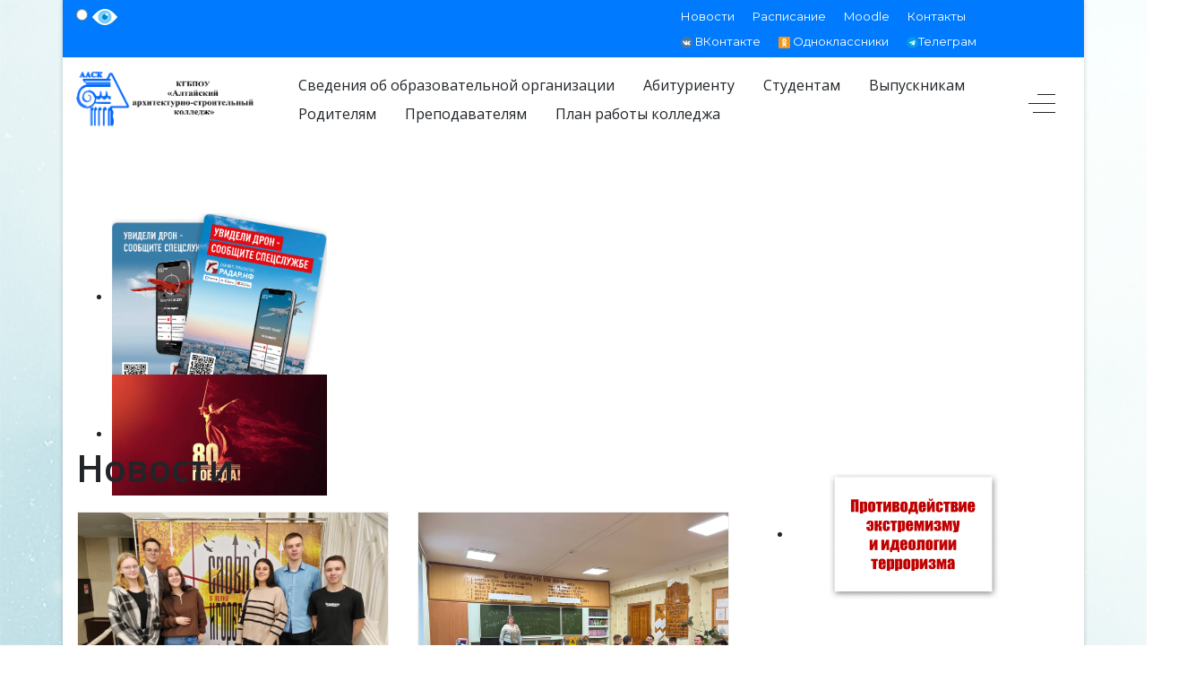

--- FILE ---
content_type: text/html; charset=utf-8
request_url: https://altask.ru/index.php?start=32
body_size: 16110
content:
<!DOCTYPE html>
<html lang="" dir="">
   <head>
      <meta http-equiv="X-UA-Compatible" content="IE=edge" />
      <meta name="viewport" content="width=device-width, initial-scale=1" />
      <meta name="HandheldFriendly" content="true" />
      <meta name="apple-mobile-web-app-capable" content="YES" />
      <link rel="stylesheet" href="https://use.fontawesome.com/releases/v5.7.2/css/all.css" >
   <meta charset="utf-8" />
	<base href="https://altask.ru/index.php" />
	<meta name="generator" content="Joomla! - Open Source Content Management" />
	<title>Главная</title>
	<link href="/index.php?format=feed&amp;type=rss" rel="alternate" type="application/rss+xml" title="RSS 2.0" />
	<link href="/index.php?format=feed&amp;type=atom" rel="alternate" type="application/atom+xml" title="Atom 1.0" />
	<link href="https://altask.ru/images/2019/10/09/Fav.png" rel="shortcut icon" type="" />
	<link href="//cdn.jsdelivr.net/npm/semantic-ui@2.4.0/dist/components/rating.min.css" rel="stylesheet" />
	<link href="/templates/system/css/system.css?9edf09e83d32cbcd1d1196e17a535238" rel="stylesheet" />
	<link href="https://altask.ru/templates/jd_paris/css/style-cf2ebf46224b444290e4174319c4299a.css?9edf09e83d32cbcd1d1196e17a535238" rel="stylesheet" />
	<link href="https://altask.ru/media/astroid/assets/css/animate.min.css?9edf09e83d32cbcd1d1196e17a535238" rel="stylesheet" />
	<link href="https://fonts.googleapis.com/css?family=Montserrat:100,100i,200,200i,300,300i,400,400i,500,500i,600,600i,700,700i,800,800i,900,900i|Open+Sans:300,300i,400,400i,600,600i,700,700i,800,800i|Open+Sans:300,300i,400,400i,600,600i,700,700i,800,800i|Open+Sans:300,300i,400,400i,600,600i,700,700i,800,800i|Open+Sans:300,300i,400,400i,600,600i,700,700i,800,800i|Open+Sans:300,300i,400,400i,600,600i,700,700i,800,800i|Open+Sans:300,300i,400,400i,600,600i,700,700i,800,800i|Open+Sans:300,300i,400,400i,600,600i,700,700i,800,800i|Open+Sans:300,300i,400,400i,600,600i,700,700i,800,800i" rel="stylesheet" />
	<link href="https://altask.ru/templates/jd_paris/css/astroid-87045fed67d0ca5e599e4d6079b75293.css" rel="stylesheet" />
	<link href="/media/com_icagenda/icicons/style.css" rel="stylesheet" />
	<link href="/components/com_icagenda/themes/packs/default/css/default_module.css" rel="stylesheet" />
	<link href="/modules/mod_djimageslider/themes/default/css/djimageslider.css" rel="stylesheet" />
	<link href="/modules/mod_special_visually/assets/css/style.css?v0.3.4" rel="stylesheet" />
	<style>
#top-menu-1528971557124{color:rgb(255, 255, 255) !important; }#top-menu-1528971557124 a{color:rgb(255, 255, 255) !important; }#top-menu-1528971557124 a:hover{color:rgb(255, 255, 255) !important; }#astroid-bottom-1531288145737{color:rgb(255, 255, 255) !important; }#astroid-bottom-1531288145737 a{color:rgb(255, 255, 255) !important; }#astroid-bottom-1531288145737 a:hover{color:rgb(255, 255, 255) !important; }#footer-section-1528971627712{color:rgb(255, 255, 255) !important; }#footer-section-1528971627712 a{color:rgb(255, 255, 255) !important; }#footer-section-1528971627712 a:hover{color:rgb(255, 255, 255) !important; }
@media screen and (min-width:1201px){


}

@media screen and (min-width:769px) and (max-width:1200px){


}

@media screen and (min-width:481px) and (max-width:768px){


}

@media screen and (max-width:480px){



	#ictip a.close {
		padding-right:15px;
	}

}

	</style>
	<script type="application/json" class="joomla-script-options new">{"csrf.token":"5c58272f4f97de63ab4cd98dd2154705","system.paths":{"root":"","base":""}}</script>
	<script src="/media/system/js/mootools-core.js?9edf09e83d32cbcd1d1196e17a535238"></script>
	<script src="/media/system/js/core.js?9edf09e83d32cbcd1d1196e17a535238"></script>
	<script src="/media/system/js/mootools-more.js?9edf09e83d32cbcd1d1196e17a535238"></script>
	<script src="https://altask.ru/templates/jd_paris/js/vendor/bootstrap/jquery.min.js?9edf09e83d32cbcd1d1196e17a535238"></script>
	<script src="https://altask.ru/templates/jd_paris/js/vendor/jquery.easing.min.js?9edf09e83d32cbcd1d1196e17a535238"></script>
	<script src="https://altask.ru/templates/jd_paris/js/vendor/bootstrap/popper.min.js?9edf09e83d32cbcd1d1196e17a535238"></script>
	<script src="https://altask.ru/templates/jd_paris/js/vendor/bootstrap/bootstrap.min.js?9edf09e83d32cbcd1d1196e17a535238"></script>
	<script src="https://altask.ru/templates/jd_paris/js/vendor/jquery.astroidmobilemenu.js?9edf09e83d32cbcd1d1196e17a535238"></script>
	<script src="https://altask.ru/templates/jd_paris/js/vendor/jquery.jdmegamenu.js?9edf09e83d32cbcd1d1196e17a535238"></script>
	<script src="https://altask.ru/templates/jd_paris/js/vendor/jquery.offcanvas.js?9edf09e83d32cbcd1d1196e17a535238"></script>
	<script src="https://altask.ru/templates/jd_paris/js/script.js"></script>
	<script src="/media/jui/js/jquery.min.js?9edf09e83d32cbcd1d1196e17a535238"></script>
	<script src="/media/jui/js/jquery-noconflict.js?9edf09e83d32cbcd1d1196e17a535238"></script>
	<script src="/media/jui/js/jquery-migrate.min.js?9edf09e83d32cbcd1d1196e17a535238"></script>
	<script src="/templates/jd_paris/js/jui/bootstrap.min.js?9edf09e83d32cbcd1d1196e17a535238"></script>
	<script src="/modules/mod_iccalendar/js/jQuery.highlightToday.min.js"></script>
	<script src="/media/djextensions/jquery-easing/jquery.easing.min.js"></script>
	<script src="/modules/mod_djimageslider/assets/js/slider.js?v=4.0.0"></script>
	<script src="/modules/mod_special_visually/assets/js/jQuery.style.js?v0.3.4"></script>
	<script src="/modules/mod_special_visually/assets/js/script.js?v0.3.4"></script>
	<script>
(function(d){
					  var js, id = 'powr-js', ref = d.getElementsByTagName('script')[0];
					  if (d.getElementById(id)) {return;}
					  js = d.createElement('script'); js.id = id; js.async = true;
					  js.src = 'https://altask.ru/plugins/content/powrshortcodes/powr_joomla.js';
					  js.setAttribute('powr-token','XJpPzM5U651571282032');
					  js.setAttribute('external-type','joomla');
					  ref.parentNode.insertBefore(js, ref);
					}(document));
		jQuery(document).ready(function(){
			jQuery("#mod_iccalendar_260").highlightToday("show_today");
		});
	
	if (!window.jQuery) {
		alert(JQuery library not found. For the module of the site version for the visually impaired to work, connect the jQuery library.);
	}

	</script>
	<script src="//cdn.jsdelivr.net/npm/semantic-ui@2.4.0/dist/components/rating.min.js"></script>

   






   </head>
<body class="site astroid-framework com-content view-category layout-blog">
   <div class="astroid-container"><div class="astroid-offcanvas d-none d-init" id="astroid-offcanvas">
   <div class="burger-menu-button active">
      <button type="button" class="button close-offcanvas offcanvas-close-btn">
         <span class="box">
            <span class="inner"></span>
         </span>
      </button>
   </div>
   <div class="astroid-offcanvas-inner">
            <div class="moduletable ">
            <ul class="nav menu list-inline d-block">
<li class="item-111"><a href="/index.php/news" >Новости</a></li><li class="item-133"><a href="/index.php/staff" >Расписание </a></li><li class="item-134"><a href="http://do.altask.ru" >Moodle</a></li><li class="item-135"><a href="/index.php/alumni" >Контакты</a></li><li class="item-695"><a href="https://vk.com/club218625485" ><img src="/images/banners/vk-icons.png" alt=" ВКонтакте" /><span class="image-title"> ВКонтакте</span></a></li><li class="item-697"><a href="https://ok.ru/group/70000002151562" ><img src="/images/banners/odnokl_icons.png" alt=" Одноклассники" /><span class="image-title"> Одноклассники</span></a></li><li class="item-698"><a href="https://t.me/altask22" ><img src="/images/banners/tg-icon.png" alt="Телеграм" /><span class="image-title">Телеграм</span></a></li></ul>      </div>
         </div>
</div>

<div class="astroid-mobilemenu d-none d-init" data-class-prefix="astroid-mobilemenu" id="astroid-mobilemenu">
<div class="burger-menu-button active">
   <button type="button" class="button close-offcanvas offcanvas-close-btn">
      <span class="box">
         <span class="inner"></span>
      </span>
   </button>
</div>
   <ul class="astroid-mobile-menu d-none"><li class="nav-item nav-item-id-102 nav-item-level-1"><!--menu link starts-->
<a href="/index.php/sveden" title="Сведения об образовательной организации" class=" nav-link item-link-component item-level-1" data-drop-action="hover">
   <span class="nav-title">
                                          Сведения об образовательной организации                              </span>
   </a>
<!--menu link ends--></li><li class="nav-item nav-item-id-298 nav-item-level-1"><!--menu link starts-->
<a href="/index.php/2019-10-09-04-25-10" title="Абитуриенту" class=" nav-link item-link-component item-level-1" data-drop-action="hover">
   <span class="nav-title">
                                          Абитуриенту                              </span>
   </a>
<!--menu link ends--></li><li class="nav-item nav-item-id-104 nav-item-level-1"><!--menu link starts-->
<a href="/index.php/our-programs" title="Студентам" class=" nav-link item-link-component item-level-1" data-drop-action="hover">
   <span class="nav-title">
                                          Студентам                              </span>
   </a>
<!--menu link ends--></li><li class="nav-item nav-item-id-300 nav-item-level-1"><!--menu link starts-->
<a href="/index.php/2019-10-09-04-25-50" title="Выпускникам" class=" nav-link item-link-component item-level-1" data-drop-action="hover">
   <span class="nav-title">
                                          Выпускникам                              </span>
   </a>
<!--menu link ends--></li><li class="nav-item nav-item-id-301 nav-item-level-1"><!--menu link starts-->
<a href="/index.php/2019-10-09-04-26-17" title="Родителям" class=" nav-link item-link-component item-level-1" data-drop-action="hover">
   <span class="nav-title">
                                          Родителям                              </span>
   </a>
<!--menu link ends--></li><li class="nav-item nav-item-id-710 nav-item-level-1"><!--menu link starts-->
<a href="/index.php/преподавателям" title="Преподавателям" class=" nav-link item-link-component item-level-1" data-drop-action="hover">
   <span class="nav-title">
                                          Преподавателям                              </span>
   </a>
<!--menu link ends--></li><li class="nav-item nav-item-id-708 nav-item-level-1"><!--menu link starts-->
<a href="/index.php/план-работы-колледжа" title="План работы колледжа" class=" nav-link item-link-component item-level-1" data-drop-action="hover">
   <span class="nav-title">
                                          План работы колледжа                              </span>
   </a>
<!--menu link ends--></li></ul></div>
<div class="astroid-content"><div style="background-image:url(https://altask.ru/images/2019/10/16/Background-V1.png);background-repeat:inherit;background-size:cover;background-position:? string:? string:? string:? string:? string:? string:? string:? string:? string:? string:? string:? string:? string:? string:? string:? string:? string:? string:? string:? string:? string:? string:? string:? string:? string:? string:? string:? string:? string:? string:? string:? string:? string:? string:? string:? string:? string:? string:? string:? string:? string:? string:? string:? string:? string:? string:? string:? string:? string:? string:? string:? string:? string:? string:? string:? string:? string:? string:? string:? string:? string:? string:? string:? string:? string:? string:? string:? string:? string:? string:? string:? string:? string:? string:? string:? string:? string:? string:? string:? string:? string:? string:? string:? string:? string:? string:? string:? string:? string:? string:? string:? string:? string:? string:? string:? string:? string:? string:? string:? string:? string:? string:? string:? string:? string:? string:? string:? string:? string:? string:? string:? string:? string:? string:? string:? string:? string:? string:? string:? string:? string:? string:? string:? string:? string:? string:? string:? string:? string:? string:? string:? string:? string:? string:? string:? string:? string:? string:? string:? string:? string:? string:? string:? string:? string:? string:? string:? string:? string:? string:? string:? string:? string:? string:? string:inherit ? ? ? ? ? ? ? ? ? ? ? ? ? ? ? ? ? ? ? ? ? ? ? ? ? ? ? ? ? ? ? ? ? ? ? ? ? ? ? ? ? ? ? ? ? ? ? ? ? ? ? ? ? ? ? ? ? ? ? ? ? ? ? ? ? ? ? ? ? ? ? ? ? ? ? ? ? ? ? ? ? ? ? ? ? ? ? ? ? ? ? ? ? ? ? ? ? ? ? ? ? ? ? ? ? ? ? ? ? ? ? ? ? ? ? ? ? ? ? ? ? ? ? ? ? ? ? ? ? ? ? ? ? ? ? ? ? ? ? ? ? ? ? ? ? ? ? ? ? ? ? ? ? ? ?;background-attachment:scroll" class="astroid-layout astroid-layout-boxed"><div class="astroid-wrapper"><section id='top-menu-1528971557124' class='astroid-section py-1 hideonxs hideonsm hideonmd' style='background-color:rgb(0, 123, 255)' data-animation='' data-animation-delay='' ><div class='container'><div class="row"><div id="astroid-column-1528971598876" class="astroid-column col-lg-7" style="" data-animation="" data-animation-delay="500" ><div class="astroid-module-position" id="astroid-top-contact-1528971641604" style="" data-animation="" data-animation-delay="" >      <div class="moduletable ">
            <div id="module_special_visually" class="module_special_visually handle_module horizontal default  ">
	<form id="special_visually" action="" method="POST">
					<div class="buttons ">
				<label>
					<input type="radio" name="type_version" value="yes" />
					<img src="/images/Eye.png" class="button_icon" />				</label>
			</div>
			</form>
</div>      </div>
      </div></div><div id="topbar-2-321570591496769" class="astroid-column col-lg-5" style="" data-animation="" data-animation-delay="" ><div class="astroid-module-position" id="topbar-1-1528971649704" style="" data-animation="" data-animation-delay="" >      <div class="moduletable ">
            <ul class="nav menu navVerticalView  top-bar-menu ">
<li class="item-111"><a href="/index.php/news" >Новости</a></li><li class="item-133"><a href="/index.php/staff" >Расписание </a></li><li class="item-134"><a href="http://do.altask.ru" >Moodle</a></li><li class="item-135"><a href="/index.php/alumni" >Контакты</a></li><li class="item-695"><a href="https://vk.com/club218625485" ><img src="/images/banners/vk-icons.png" alt=" ВКонтакте" /><span class="image-title"> ВКонтакте</span></a></li><li class="item-697"><a href="https://ok.ru/group/70000002151562" ><img src="/images/banners/odnokl_icons.png" alt=" Одноклассники" /><span class="image-title"> Одноклассники</span></a></li><li class="item-698"><a href="https://t.me/altask22" ><img src="/images/banners/tg-icon.png" alt="Телеграм" /><span class="image-title">Телеграм</span></a></li></ul>      </div>
      </div></div></div></div></section><section id='logo-main-menu-1529472563843' class='astroid-section astroid-header-section p-0' style='' data-animation='' data-animation-delay='' ><div class='container'><div class="row"><div id="pos-3-1529472563843" class="astroid-column col-lg-12" style="" data-animation="" data-animation-delay="" ><div class="astroid-module-position" id="astroid-header-1529472563843" style="" data-animation="" data-animation-delay="500" ><!-- header starts -->
<header data-megamenu data-megamenu-class=".has-megamenu" data-megamenu-content-class=".megamenu-container" data-dropdown-arrow="false" data-header-offset="true" data-transition-speed="300" data-animation="slide" data-easing="linear" data-trigger="hover" data-megamenu-submenu-class=".nav-submenu,.nav-submenu-static" id="astroid-header" class="astroid-header astroid-horizontal-header astroid-horizontal-center-header">
   <div class="d-flex flex-row justify-content-between">
               <div class="d-flex d-lg-none justify-content-start">
            <div class="header-mobilemenu-trigger d-lg-none burger-menu-button align-self-center" data-offcanvas="#astroid-mobilemenu" data-effect="mobilemenu-slide">
               <button class="button" type="button"><span class="box"><span class="inner"></span></span></button>
            </div>
         </div>
            <div class="header-left-section d-flex justify-content-between">
         <!-- logo starts -->
<!-- <div class=""> -->
   <!-- image logo starts -->
      <a class="astroid-logo astroid-logo-image d-flex align-items-center align-items-md-start mr-0 mr-lg-4" href="https://altask.ru/">
               <img src="https://altask.ru//images/2019/10/15/Logo-AASK-1.png" alt="aask" class="astroid-logo-default" />
                     <img src="https://altask.ru//images/2019/10/15/Logo-AASK-1.png" alt="aask" class="astroid-logo-mobile" />
                     <img src="https://altask.ru//images/2019/10/15/Logo-AASK-1.png" alt="aask" class="astroid-logo-sticky" />
         </a>
   <!-- image logo ends -->
<!-- </div> -->
<!-- logo ends -->
               </div>
      <div class="header-center-section d-flex justify-content-center"><div class=" align-self-center px-2 d-none d-lg-block"><ul class="nav astroid-nav d-none d-lg-flex"><li data-position="left" class="nav-item nav-item-id-102 nav-item-level-1"><!--menu link starts-->
<a href="/index.php/sveden" title="Сведения об образовательной организации" class=" nav-link item-link-component item-level-1" data-drop-action="hover">
   <span class="nav-title">
                                          Сведения об образовательной организации                              </span>
   </a>
<!--menu link ends--></li><li data-position="right" class="nav-item nav-item-id-298 nav-item-level-1"><!--menu link starts-->
<a href="/index.php/2019-10-09-04-25-10" title="Абитуриенту" class=" nav-link item-link-component item-level-1" data-drop-action="hover">
   <span class="nav-title">
                                          Абитуриенту                              </span>
   </a>
<!--menu link ends--></li><li data-position="left" class="nav-item nav-item-id-104 nav-item-level-1"><!--menu link starts-->
<a href="/index.php/our-programs" title="Студентам" class=" nav-link item-link-component item-level-1" data-drop-action="hover">
   <span class="nav-title">
                                          Студентам                              </span>
   </a>
<!--menu link ends--></li><li data-position="right" class="nav-item nav-item-id-300 nav-item-level-1"><!--menu link starts-->
<a href="/index.php/2019-10-09-04-25-50" title="Выпускникам" class=" nav-link item-link-component item-level-1" data-drop-action="hover">
   <span class="nav-title">
                                          Выпускникам                              </span>
   </a>
<!--menu link ends--></li><li data-position="right" class="nav-item nav-item-id-301 nav-item-level-1"><!--menu link starts-->
<a href="/index.php/2019-10-09-04-26-17" title="Родителям" class=" nav-link item-link-component item-level-1" data-drop-action="hover">
   <span class="nav-title">
                                          Родителям                              </span>
   </a>
<!--menu link ends--></li><li data-position="right" class="nav-item nav-item-id-710 nav-item-level-1"><!--menu link starts-->
<a href="/index.php/преподавателям" title="Преподавателям" class=" nav-link item-link-component item-level-1" data-drop-action="hover">
   <span class="nav-title">
                                          Преподавателям                              </span>
   </a>
<!--menu link ends--></li><li data-position="right" class="nav-item nav-item-id-708 nav-item-level-1"><!--menu link starts-->
<a href="/index.php/план-работы-колледжа" title="План работы колледжа" class=" nav-link item-link-component item-level-1" data-drop-action="hover">
   <span class="nav-title">
                                          План работы колледжа                              </span>
   </a>
<!--menu link ends--></li></ul></div></div>               <div class="header-right-section d-flex justify-content-end">
                                       <div class="header-offcanvas-trigger burger-menu-button align-self-center d-block" data-offcanvas="#astroid-offcanvas" data-effect="st-effect-3">
                  <button type="button" class="button">
                     <span class="box">
                        <span class="inner"></span>
                     </span>
                  </button>
               </div>
                                 </div>
         </div>
</header>
<!-- header ends --><!-- header starts -->
<div id="astroid-sticky-header" data-megamenu data-megamenu-class=".has-megamenu" data-megamenu-content-class=".megamenu-container" data-dropdown-arrow="false" data-header-offset="true" data-transition-speed="300" data-animation="slide" data-easing="linear" data-trigger="hover" data-megamenu-submenu-class=".nav-submenu" class="astroid-header astroid-header-sticky header-sticky-desktop header-static-mobile header-static-tablet d-none border-bottom shadow-sm">
   <div class="container d-flex flex-row justify-content-between">
               <div class="d-flex d-lg-none justify-content-start">
            <div class="header-mobilemenu-trigger d-lg-none burger-menu-button align-self-center" data-offcanvas="#astroid-mobilemenu" data-effect="mobilemenu-slide">
               <button class="button" type="button"><span class="box"><span class="inner"></span></span></button>
            </div>
         </div>
            <div class="header-left-section d-flex justify-content-between">
         <!-- logo starts -->
<!-- <div class=""> -->
   <!-- image logo starts -->
      <a class="astroid-logo astroid-logo-image d-flex align-items-center align-items-md-start mr-0 mr-lg-4" href="https://altask.ru/">
               <img src="https://altask.ru//images/2019/10/15/Logo-AASK-1.png" alt="aask" class="astroid-logo-default" />
                     <img src="https://altask.ru//images/2019/10/15/Logo-AASK-1.png" alt="aask" class="astroid-logo-mobile" />
                     <img src="https://altask.ru//images/2019/10/15/Logo-AASK-1.png" alt="aask" class="astroid-logo-sticky" />
         </a>
   <!-- image logo ends -->
<!-- </div> -->
<!-- logo ends -->
               </div>
                     <div class="header-right-section d-flex justify-content-end">
            <div class=" astroid-nav-wraper align-self-center px-2 d-none d-lg-block mx-auto"><ul class="nav astroid-nav d-none d-lg-flex"><li data-position="left" class="nav-item nav-item-id-102 nav-item-level-1"><!--menu link starts-->
<a href="/index.php/sveden" title="Сведения об образовательной организации" class=" nav-link item-link-component item-level-1" data-drop-action="hover">
   <span class="nav-title">
                                          Сведения об образовательной организации                              </span>
   </a>
<!--menu link ends--></li><li data-position="right" class="nav-item nav-item-id-298 nav-item-level-1"><!--menu link starts-->
<a href="/index.php/2019-10-09-04-25-10" title="Абитуриенту" class=" nav-link item-link-component item-level-1" data-drop-action="hover">
   <span class="nav-title">
                                          Абитуриенту                              </span>
   </a>
<!--menu link ends--></li><li data-position="left" class="nav-item nav-item-id-104 nav-item-level-1"><!--menu link starts-->
<a href="/index.php/our-programs" title="Студентам" class=" nav-link item-link-component item-level-1" data-drop-action="hover">
   <span class="nav-title">
                                          Студентам                              </span>
   </a>
<!--menu link ends--></li><li data-position="right" class="nav-item nav-item-id-300 nav-item-level-1"><!--menu link starts-->
<a href="/index.php/2019-10-09-04-25-50" title="Выпускникам" class=" nav-link item-link-component item-level-1" data-drop-action="hover">
   <span class="nav-title">
                                          Выпускникам                              </span>
   </a>
<!--menu link ends--></li><li data-position="right" class="nav-item nav-item-id-301 nav-item-level-1"><!--menu link starts-->
<a href="/index.php/2019-10-09-04-26-17" title="Родителям" class=" nav-link item-link-component item-level-1" data-drop-action="hover">
   <span class="nav-title">
                                          Родителям                              </span>
   </a>
<!--menu link ends--></li><li data-position="right" class="nav-item nav-item-id-710 nav-item-level-1"><!--menu link starts-->
<a href="/index.php/преподавателям" title="Преподавателям" class=" nav-link item-link-component item-level-1" data-drop-action="hover">
   <span class="nav-title">
                                          Преподавателям                              </span>
   </a>
<!--menu link ends--></li><li data-position="right" class="nav-item nav-item-id-708 nav-item-level-1"><!--menu link starts-->
<a href="/index.php/план-работы-колледжа" title="План работы колледжа" class=" nav-link item-link-component item-level-1" data-drop-action="hover">
   <span class="nav-title">
                                          План работы колледжа                              </span>
   </a>
<!--menu link ends--></li></ul></div>                           <div class="header-offcanvas-trigger burger-menu-button align-self-center d-block" data-offcanvas="#astroid-offcanvas" data-effect="st-effect-3">
                  <button type="button" class="button">
                     <span class="box">
                        <span class="inner"></span>
                     </span>
                  </button>
               </div>
                                 </div>
         </div>
</div>
<!-- header ends --></div></div></div></div></section><section id='astroid-section-761570762275154' class='astroid-section' style='' data-animation='' data-animation-delay='500' ><div class='container'><div class="row"><div id="astroid-column-671570762275155" class="astroid-column col-lg-12" style="" data-animation="" data-animation-delay="500" ><div class="astroid-module-position" id="module-position-471570762323386" style="" data-animation="" data-animation-delay="" >      <div class="moduletable ">
            <div style="border: 0px !important;">
<div id="djslider-loader223" class="djslider-loader djslider-loader-default" data-animation='{"auto":"1","looponce":"0","transition":"easeInOutExpo","css3transition":"cubic-bezier(1.000, 0.000, 0.000, 1.000)","duration":400,"delay":3400}' data-djslider='{"id":"223","slider_type":"0","slide_size":250,"visible_slides":"5","direction":"left","show_buttons":"0","show_arrows":"1","preload":"800","css3":"1"}' tabindex="0">
    <div id="djslider223" class="djslider djslider-default img-vcenter" style="height: 180px; width: 1240px;">
        <div id="slider-container223" class="slider-container">
        	<ul id="slider223" class="djslider-in">
          		          			<li style="margin: 0 10px 0px 0 !important; height: 180px; width: 240px;">
          					            											<a  href="/index.php/news/1776-защитите-себя-и-свою-семью" target="_self">
															<img class="dj-image" src="/images/2025/radar-posters-illustration.png" alt="Радар"  style="width: 100%; height: auto;"/>
															</a>
																									
						
					</li>
                          			<li style="margin: 0 10px 0px 0 !important; height: 180px; width: 240px;">
          					            											<a  href="/index.php/33/1889-80-лет-великой-победе" target="_self">
															<img class="dj-image" src="/images/slaider_menu/80letpobedy.jpg" alt="80 лет Великой Победе"  style="width: 100%; height: auto;"/>
															</a>
																									
						
					</li>
                          			<li style="margin: 0 10px 0px 0 !important; height: 180px; width: 240px;">
          					            											<a  href="/index.php/26-2019-10-15-07-19-17/1960-музей-воинской-славы-имени-а-ю-сапегина" target="_self">
															<img class="dj-image" src="/images/muzei/406/PHOTO-2025-06-03-14-04-01.jpg" alt="Музей воинской славы имени А.Ю. Сапегина"  style="width: 100%; height: auto;"/>
															</a>
																									
						
					</li>
                          			<li style="margin: 0 10px 0px 0 !important; height: 180px; width: 240px;">
          					            											<a  href="/index.php/sveden-ovz" target="_self">
															<img class="dj-image" src="/images/slaider_menu/dostupnayasreda.png" alt="Доступная среда"  style="width: 100%; height: auto;"/>
															</a>
																									
						
					</li>
                          			<li style="margin: 0 10px 0px 0 !important; height: 180px; width: 240px;">
          					            											<a  href="/index.php/2019-10-16-18-36-33" target="_self">
															<img class="dj-image" src="/images/slaider_menu/bar_JD5.png" alt="Заочное отделение"  style="width: 100%; height: auto;"/>
															</a>
																									
						
					</li>
                          			<li style="margin: 0 10px 0px 0 !important; height: 180px; width: 240px;">
          					            											<a  href="/index.php/движение-первых" target="_self">
															<img class="dj-image" src="/images/banners/pervye.jpg" alt=" Движение Первых | Алтайский край"  style="width: 100%; height: auto;"/>
															</a>
																									
						
					</li>
                          			<li style="margin: 0 10px 0px 0 !important; height: 180px; width: 240px;">
          					            											<a  href="/index.php/43-2019-10-16-07-46-42/1451-большая-перемена" target="_self">
															<img class="dj-image" src="/images/banners/bolshayaperemena.jpg" alt="Большая перемена"  style="width: 100%; height: auto;"/>
															</a>
																									
						
					</li>
                          			<li style="margin: 0 10px 0px 0 !important; height: 180px; width: 240px;">
          					            											<a  href="/index.php/28-2019-10-15-07-19-17/sveden/1501-об-использовании-при-реализации-образовательной-программы-электронного-обучения-и-дистанционных-образовательных-технологий" target="_self">
															<img class="dj-image" src="/images/slaider_menu/distant.jpg" alt="Организация электронного обучения и ДОТ"  style="width: 100%; height: auto;"/>
															</a>
																									
						
					</li>
                          			<li style="margin: 0 10px 0px 0 !important; height: 180px; width: 240px;">
          					            											<a  href="http://uchcenter.altask.ru/" target="_blank">
															<img class="dj-image" src="/images/slaider_menu/bar_JD11.jpg" alt="Учебный центр"  style="width: 100%; height: auto;"/>
															</a>
																									
						
					</li>
                          			<li style="margin: 0 10px 0px 0 !important; height: 180px; width: 240px;">
          					            											<a  href="/index.php/2021-06-24-01-53-42" target="_self">
															<img class="dj-image" src="/images/slaider_menu/banner.png" alt="ЦЕНТР  СОДЕЙСТВИЯ ТРУДОУСТРОЙСТВУ ВЫПУСКНИКОВ"  style="width: 100%; height: auto;"/>
															</a>
																									
						
					</li>
                          			<li style="margin: 0 10px 0px 0 !important; height: 180px; width: 240px;">
          					            											<a  href="/index.php/2022-11-21-07-54-36" target="_self">
															<img class="dj-image" src="/images/slaider_menu/bar_VSOKO.png" alt="ВСОКО"  style="width: 100%; height: auto;"/>
															</a>
																									
						
					</li>
                          			<li style="margin: 0 10px 0px 0 !important; height: 180px; width: 240px;">
          					            											<a  href="/index.php/2022-06-20-07-51-10" target="_self">
															<img class="dj-image" src="/images/slaider_menu/gia.png" alt="ГИА Демоэкзамен"  style="width: 100%; height: auto;"/>
															</a>
																									
						
					</li>
                          			<li style="margin: 0 10px 0px 0 !important; height: 180px; width: 240px;">
          					            											<a  href="/index.php/43-2019-10-16-07-46-42/1153-vserossijskoe-chempionatnoe-dvizhenie-po-professionalnomu-masterstvu" target="_self">
															<img class="dj-image" src="/images/chempionat/2024/zastavkaprofessionaly.png" alt="Всероссийское чемпионатное движение по профессиональному мастерству"  style="width: 100%; height: auto;"/>
															</a>
																									
						
					</li>
                          			<li style="margin: 0 10px 0px 0 !important; height: 180px; width: 240px;">
          					            											<a  href="/index.php/2022-03-24-06-42-45" target="_self">
															<img class="dj-image" src="/images/banners/konkursy.png" alt="Всероссийские студенческие конкурсы"  style="width: 100%; height: auto;"/>
															</a>
																									
						
					</li>
                          			<li style="margin: 0 10px 0px 0 !important; height: 180px; width: 240px;">
          					            											<a  href="/index.php/28-2019-10-15-07-19-17/sveden/495-masterskie" target="_self">
															<img class="dj-image" src="/images/slaider_menu/masterskye.png" alt="Мастерские"  style="width: 100%; height: auto;"/>
															</a>
																									
						
					</li>
                          			<li style="margin: 0 10px 0px 0 !important; height: 180px; width: 240px;">
          					            											<a  href="/index.php/2020-04-15-14-09-43" target="_self">
															<img class="dj-image" src="/images/banners/orvigripp.jpg" alt="Профилактика гриппа и коронавируса"  style="width: 100%; height: auto;"/>
															</a>
																									
						
					</li>
                          			<li style="margin: 0 10px 0px 0 !important; height: 180px; width: 240px;">
          					            											<a  href="/index.php/2019-10-16-07-36-07" target="_self">
															<img class="dj-image" src="/images/slaider_menu/bar2_setevoy.jpg" alt="Сетевой город"  style="width: 100%; height: auto;"/>
															</a>
																									
						
					</li>
                          			<li style="margin: 0 10px 0px 0 !important; height: 180px; width: 240px;">
          					            											<a  href="https://youtu.be/CNuW8eSnIVM" target="_blank">
															<img class="dj-image" src="/images/slaider_menu/y_istokov.jpg" alt="У истоков КГБПОУ ААСК"  style="width: 100%; height: auto;"/>
															</a>
																									
						
					</li>
                        	</ul>
        </div>
                <div id="navigation223" class="navigation-container" style="top: 22.222222222222%; margin: 0 0.80645161290323%;">
        	        	<img id="prev223" class="prev-button showOnHover" src="/modules/mod_djimageslider/themes/default/images/prev.png" alt="Previous" tabindex="0" />
			<img id="next223" class="next-button showOnHover" src="/modules/mod_djimageslider/themes/default/images/next.png" alt="Next" tabindex="0" />
						        </div>
                    </div>
</div>
</div>
<div class="djslider-end" style="clear: both" tabindex="0"></div>      </div>
      </div></div></div></div></section><section id='news-column-1528971561366' class='astroid-section astroid-component-section p-0' style='background-color:rgb(255, 255, 255)' data-animation='' data-animation-delay='' ><div class='container'><div class="row"><div id="astroid-column-1528971561366" class="astroid-column col-lg-8" style="" data-animation="" data-animation-delay="500" ><div class="astroid-component" id="component-area-1531889658434" style="" data-animation="" data-animation-delay="500" ><div class="astroid-compoenent-area">
   <div class="blog" itemscope itemtype="https://schema.org/Blog">
   
         <div class="item-title">
         <h2>                            <span class="subheading-category">Новости</span>
                     </h2>
      </div>
   
   
         <div class="category-desc clearfix">
                        </div>
   
   
      
   
                                                   <div class="items-row row-0 row clearfix">
                        <div class="col-lg-6 p-3">
               <div class="card h-100">
                  <article class="item column-1"
                           itemprop="blogPost" itemscope itemtype="https://schema.org/BlogPosting">
                                 		<div class="pull-none item-image">
			<a href="/index.php/news/2088-курсанты-впк-«воин»-побывали-в-театре-«сказка»-на-спектакле-«слово-о-полку-игореве»"><img
			 src="/images/2025/12/5/32.jpg" alt="" itemprop="thumbnailUrl"/></a>
		</div>
   <div class="card-body has-image">
                           <div class="article-title item-title">
         
	<div class="page-header">
					<h2 itemprop="name">
									<a href="/index.php/news/2088-курсанты-впк-«воин»-побывали-в-театре-«сказка»-на-спектакле-«слово-о-полку-игореве»" itemprop="url">
						Курсанты ВПК «ВОИН» побывали в театре «Сказка» на спектакле «Слово о полку Игореве»					</a>
							</h2>
				
		
				
			</div>
      </div>
                     <dl class="article-info muted">
      
      
      
      
                     
               	<dd class="published">
		<i class="far fa-calendar-alt"></i>
		<time datetime="2025-12-08T10:06:51+07:00" itemprop="datePublished">
			08 Декабрь 2025		</time>
	</dd>      
      
   
         
      
         </dl>            <div class="article-intro-text"><p style="text-align: justify;">5 декабря ВПК «ВОИН» имени Героя РФ Зикратьева В.В. побывал в театре «Сказка» на спектакле «Слово о полку Игореве».</p>
</div>
                                 
<p class="readmore">
			<a class="btn btn-primary" href="/index.php/news/2088-курсанты-впк-«воин»-побывали-в-театре-«сказка»-на-спектакле-«слово-о-полку-игореве»" itemprop="url" aria-label="Read more:  Курсанты ВПК «ВОИН» побывали в театре «Сказка» на спектакле «Слово о полку Игореве»">
			Читать далее...		</a>
	</p>
         </div>
                     </article></div>
                           </div>
                                                <div class="col-lg-6 p-3">
               <div class="card h-100">
                  <article class="item column-2"
                           itemprop="blogPost" itemscope itemtype="https://schema.org/BlogPosting">
                                 		<div class="pull-none item-image">
			<a href="/index.php/news/2090-1-декабря-отмечался-день-математика"><img
			 src="/images/2025/12/5/41.jpg" alt="" itemprop="thumbnailUrl"/></a>
		</div>
   <div class="card-body has-image">
                           <div class="article-title item-title">
         
	<div class="page-header">
					<h2 itemprop="name">
									<a href="/index.php/news/2090-1-декабря-отмечался-день-математика" itemprop="url">
						1 декабря отмечался День математика					</a>
							</h2>
				
		
				
			</div>
      </div>
                     <dl class="article-info muted">
      
      
      
      
                     
               	<dd class="published">
		<i class="far fa-calendar-alt"></i>
		<time datetime="2025-12-05T10:47:14+07:00" itemprop="datePublished">
			05 Декабрь 2025		</time>
	</dd>      
      
   
         
      
         </dl>            <div class="article-intro-text"><p style="text-align: justify;"><span> Математика – это не просто набор формул и теорем, это мощный инструмент для понимания мира вокруг нас.</span></p>
</div>
                                 
<p class="readmore">
			<a class="btn btn-primary" href="/index.php/news/2090-1-декабря-отмечался-день-математика" itemprop="url" aria-label="Read more:  1 декабря отмечался День математика">
			Читать далее...		</a>
	</p>
         </div>
                     </article></div>
                           </div>
                        </div>
                                                         <div class="items-row row-1 row clearfix">
                        <div class="col-lg-6 p-3">
               <div class="card h-100">
                  <article class="item column-1"
                           itemprop="blogPost" itemscope itemtype="https://schema.org/BlogPosting">
                                 		<div class="pull-none item-image">
			<a href="/index.php/news/2087-курсанты-впк-«воин»-стали-участниками-урока-мужества"><img
			 src="/images/2025/12/5/27.jpg" alt="" itemprop="thumbnailUrl"/></a>
		</div>
   <div class="card-body has-image">
                           <div class="article-title item-title">
         
	<div class="page-header">
					<h2 itemprop="name">
									<a href="/index.php/news/2087-курсанты-впк-«воин»-стали-участниками-урока-мужества" itemprop="url">
						Курсанты ВПК «ВОИН» стали участниками Урока Мужества					</a>
							</h2>
				
		
				
			</div>
      </div>
                     <dl class="article-info muted">
      
      
      
      
                     
               	<dd class="published">
		<i class="far fa-calendar-alt"></i>
		<time datetime="2025-12-08T10:02:04+07:00" itemprop="datePublished">
			08 Декабрь 2025		</time>
	</dd>      
      
   
         
      
         </dl>            <div class="article-intro-text"><p>28 ноября курсанты ВПК «ВОИН» имени Героя РФ Зикратьева В.В. стали участниками Урока Мужества на площадке Штаба общественной поддержки Алтайского края в рамках проекта «Старшее поколение».</p>
</div>
                                 
<p class="readmore">
			<a class="btn btn-primary" href="/index.php/news/2087-курсанты-впк-«воин»-стали-участниками-урока-мужества" itemprop="url" aria-label="Read more:  Курсанты ВПК «ВОИН» стали участниками Урока Мужества">
			Читать далее...		</a>
	</p>
         </div>
                     </article></div>
                           </div>
                                                <div class="col-lg-6 p-3">
               <div class="card h-100">
                  <article class="item column-2"
                           itemprop="blogPost" itemscope itemtype="https://schema.org/BlogPosting">
                                 		<div class="pull-none item-image">
			<a href="/index.php/news/2086-имя-твоё-неизвестно,-подвиг-твой-бессмертен"><img
			 src="/images/2025/12/5/13.jpg" alt="" itemprop="thumbnailUrl"/></a>
		</div>
   <div class="card-body has-image">
                           <div class="article-title item-title">
         
	<div class="page-header">
					<h2 itemprop="name">
									<a href="/index.php/news/2086-имя-твоё-неизвестно,-подвиг-твой-бессмертен" itemprop="url">
						Имя твоё неизвестно, подвиг твой бессмертен...					</a>
							</h2>
				
		
				
			</div>
      </div>
                     <dl class="article-info muted">
      
      
      
      
                     
               	<dd class="published">
		<i class="far fa-calendar-alt"></i>
		<time datetime="2025-12-05T09:55:17+07:00" itemprop="datePublished">
			05 Декабрь 2025		</time>
	</dd>      
      
   
         
      
         </dl>            <div class="article-intro-text"><p>3 декабря в России отмечают важную памятную дату — День Неизвестного солдата. Этот день посвящен сохранению памяти о героизме и мужестве советских и российских военнослужащих, которые погибли в боях на территории нашей страны и за ее пределами, оставшись навсегда неизвестными героями.</p>
</div>
                                 
<p class="readmore">
			<a class="btn btn-primary" href="/index.php/news/2086-имя-твоё-неизвестно,-подвиг-твой-бессмертен" itemprop="url" aria-label="Read more:  Имя твоё неизвестно, подвиг твой бессмертен...">
			Читать далее...		</a>
	</p>
         </div>
                     </article></div>
                           </div>
                        </div>
                  
   
            <div class="mt-3">
         <nav role="navigation" aria-label="Pagination"><ul class="pagination"><li class="page-item"><a title="Start" href="/index.php" class="pagenav page-link" aria-label="Go to start page"><i class="fas fa-fast-backward fa-xs"></i></a></li><li class="page-item"><a title="Предыдущая " href="/index.php?start=28" class="pagenav page-link" aria-label="Go to Предыдущая  page"><i class="fas fa-backward fa-xs"></i></a></li><li class="hideonxs page-item"><a title="4" href="/index.php?start=12" class="pagenav page-link" aria-label="Go to page 4">4</a></li><li class="hideonxs page-item"><a title="5" href="/index.php?start=16" class="pagenav page-link" aria-label="Go to page 5">...</a></li><li class="hideonxs page-item"><a title="6" href="/index.php?start=20" class="pagenav page-link" aria-label="Go to page 6">6</a></li><li class="hideonxs page-item"><a title="7" href="/index.php?start=24" class="pagenav page-link" aria-label="Go to page 7">7</a></li><li class="hideonxs page-item"><a title="8" href="/index.php?start=28" class="pagenav page-link" aria-label="Go to page 8">8</a></li><li class="active page-item"><a class="page-link" href="#" aria-current="true" aria-label="Page 9">9</a></li><li class="hideonxs page-item"><a title="10" href="/index.php?start=36" class="pagenav page-link" aria-label="Go to page 10">...</a></li><li class="hideonxs page-item"><a title="11" href="/index.php?start=40" class="pagenav page-link" aria-label="Go to page 11">11</a></li><li class="hideonxs page-item"><a title="12" href="/index.php?start=44" class="pagenav page-link" aria-label="Go to page 12">12</a></li><li class="hideonxs page-item"><a title="13" href="/index.php?start=48" class="pagenav page-link" aria-label="Go to page 13">13</a></li><li class="page-item"><a title="Следующая" href="/index.php?start=36" class="pagenav page-link" aria-label="Go to Следующая page"><i class="fas fa-forward fa-xs"></i></a></li><li class="page-item"><a title="End" href="/index.php?start=1404" class="pagenav page-link" aria-label="Go to end page"><i class="fas fa-fast-forward fa-xs"></i></a></li></ul></nav>                     <p class="counter d-flex justify-content-center">  </p>
               </div>
   </div>
</div></div></div><div id="astroid-column-1533022718353" class="astroid-column col-lg-4" style="" data-animation="" data-animation-delay="500" ><div class="astroid-module-position" id="right-1533022720505" style="" data-animation="" data-animation-delay="" >      <div class="moduletable ">
            <div style="border: 0px !important;">
<div id="djslider-loader224" class="djslider-loader djslider-loader-default" data-animation='{"auto":"0","looponce":"0","transition":"easeInOutExpo","css3transition":"cubic-bezier(1.000, 0.000, 0.000, 1.000)","duration":400,"delay":3400}' data-djslider='{"id":"224","slider_type":"1","slide_size":202,"visible_slides":"5","direction":"left","show_buttons":"0","show_arrows":"0","preload":"800","css3":"1"}' tabindex="0">
    <div id="djslider224" class="djslider djslider-default img-vcenter" style="height: 1008px; width: 350px;">
        <div id="slider-container224" class="slider-container">
        	<ul id="slider224" class="djslider-in">
          		          			<li style="margin: 0 0px 2px 0 !important; height: 200px; width: 350px;">
          					            											<a  href="/index.php/2020-03-19-05-34-02" target="_self">
															<img class="dj-image" src="/images/2024/antiterr.png" alt="Противодействие экстремизму и идеологии терроризма"  style="width: auto; height: 100%;"/>
															</a>
																									
						
					</li>
                          			<li style="margin: 0 0px 2px 0 !important; height: 200px; width: 350px;">
          					            											<a  href="/index.php/23-2019-10-14-02-43-59/68-ob-yavleniya" target="_self">
															<img class="dj-image" src="/images/banners/Icons4.png" alt="Объявления"  style="width: auto; height: 100%;"/>
															</a>
																									
						
					</li>
                          			<li style="margin: 0 0px 2px 0 !important; height: 200px; width: 350px;">
          					            											<a  href="/index.php/2019-10-16-09-51-12" target="_self">
															<img class="dj-image" src="/images/banners/Icons2.png" alt="Информационная открытость"  style="width: auto; height: 100%;"/>
															</a>
																									
						
					</li>
                          			<li style="margin: 0 0px 2px 0 !important; height: 200px; width: 350px;">
          					            											<a  href="/index.php/2019-10-18-03-32-11" target="_self">
															<img class="dj-image" src="/images/Icons5.png" alt="Пресса о нас"  style="width: auto; height: 100%;"/>
															</a>
																									
						
					</li>
                          			<li style="margin: 0 0px 2px 0 !important; height: 200px; width: 350px;">
          					            											<a  href="/index.php/feedback" target="_self">
															<img class="dj-image" src="/images/banners/vopros.png" alt="Обратная связь"  style="width: auto; height: 100%;"/>
															</a>
																									
						
					</li>
                        	</ul>
        </div>
                    </div>
</div>
</div>
<div class="djslider-end" style="clear: both" tabindex="0"></div>      </div>
            <div class="moduletable ">
            <div class="custom"  >
	<p style="text-align: center;">
<script src="https://pos.gosuslugi.ru/bin/script.min.js"></script>
</p>
<div id="js-show-iframe-wrapper">
<div class="pos-banner-fluid bf-3">
<div class="bf-3__decor">
<div class="bf-3__content">
<div class="bf-3__description" style="text-align: center;">
<p style="text-align: center;"><img src="/images/banners/banner-fluid-bg-3-small.jpg" alt="" width="142" height="73" /></p>
<table style="margin-left: auto; margin-right: auto;">
<tbody>
<tr>
<td>
<script src="https://pos.gosuslugi.ru/bin/script.min.js"></script>
<div id="js-show-iframe-wrapper">
<div class="pos-banner-fluid bf-3">
<div class="bf-3__decor">
<div class="bf-3__content">
<div class="bf-3__description" style="text-align: center;"><span class="bf-3__text" style="font-size: 12pt; color: #000080;"><span class="bf-3__text"><span style="font-size: 8pt;"><strong> Есть предложения по </strong></span><br /><span style="font-size: 8pt;"><strong>организации учебного </strong></span><br /><span style="font-size: 8pt;"><strong>процесса или <br />знаете, </strong><strong>как сделать <br />колледж лучше?</strong></span> <span class="bf-3_text bf-3_text_small"></span></span></span>
<div class="bf-3__btn-wrap" style="text-align: center;"><span style="font-size: 12pt; color: #000080;"><!-- pos-banner-btn_2 не удалять; другие классы не добавлять --> <button class="pos-banner-btn_2" type="button">Написать
<script>// <![CDATA[
(function(){
  "use strict";function ownKeys(e,t){var n=Object.keys(e);if(Object.getOwnPropertySymbols){var r=Object.getOwnPropertySymbols(e);if(t)r=r.filter(function(t){return Object.getOwnPropertyDescriptor(e,t).enumerable});n.push.apply(n,r)}return n}function objectSpread(e){for(var t=1;t<arguments.length;t++){var n=null!=arguments[t]?arguments[t]:{};if(t%2)ownKeys(Object(n),true).forEach(function(t){_defineProperty(e,t,n[t])});else if(Object.getOwnPropertyDescriptors)Object.defineProperties(e,Object.getOwnPropertyDescriptors(n));else ownKeys(Object(n)).forEach(function(t){Object.defineProperty(e,t,Object.getOwnPropertyDescriptor(n,t))})}return e}function _defineProperty(e,t,n){if(t in e)Object.defineProperty(e,t,{value:n,enumerable:true,configurable:true,writable:true});else e[t]=n;return e}var POS_PREFIX_3="--pos-banner-fluid-3_",posOptionsInitialBanner3={"grid-template-columns":"100%","grid-template-rows":"110px auto","max-width":"100%","description-margin":"0 0 16px 0","text-font-size":"16px","text-small-size":"14px","text-margin":"0 0 6px 0","button-font-size":"16px","button-width":"100%","button-min-height":"52px","button-wrap-width":"100%","button-wrap-max-width":"350px","bg-url":"url('https://pos.gosuslugi.ru/bin/banner-fluid/3/banner-fluid-bg-3-small.svg')","bg-size":"contain","bg-position":"center","content-padding":"12px 20px 15px 20px","content-flex-direction":"column"},setStyles=function(e,t){var n=arguments.length>2&&void 0!==arguments[2]?arguments[2]:POS_PREFIX_3;Object.keys(e).forEach(function(r){t.style.setProperty(n+r,e[r])})},removeStyles=function(e,t){var n=arguments.length>2&&void 0!==arguments[2]?arguments[2]:POS_PREFIX_3;Object.keys(e).forEach(function(e){t.style.removeProperty(n+e)})};function changePosBannerOnResize(){var e=document.documentElement,t=_objectSpread({},posOptionsInitialBanner3),n=document.getElementById("js-show-iframe-wrapper"),r=n?n.offsetWidth:document.body.offsetWidth;if(r>623)t["grid-template-columns"]="205px 1fr",t["grid-template-rows"]="100%",t["max-width"]="720px",t["bg-size"]="cover",t["bg-position"]="right center",t["content-padding"]="14px 17px 14px 18px",t["content-flex-direction"]="row",t["description-margin"]="0 23px 0 0",t["text-margin"]="0 0 8px 0",t["button-width"]="152px",t["button-wrap-width"]="auto",t["button-wrap-max-width"]="auto";if(r>965)t["grid-template-columns"]="302px 1fr",t["max-width"]="965px",t["content-padding"]="32px 38px 32px 54px",t["description-margin"]="0 34px 0 0",t["text-font-size"]="20px",t["text-small-size"]="16px",t["button-width"]="152px",t["button-min-height"]="52px";setStyles(t,e)}changePosBannerOnResize(),window.addEventListener("resize",changePosBannerOnResize),window.onunload=function(){var e=document.documentElement,t=_objectSpread({},posOptionsInitialBanner3);window.removeEventListener("resize",changePosBannerOnResize),removeStyles(t,e)};
})()
// ]]></script>
<script>// <![CDATA[
Widget("https://pos.gosuslugi.ru/form", 249467)
// ]]></script>
</button></span></div>
</div>
</div>
</div>
</div>
</div>
</td>
</tr>
</tbody>
</table>
</div>
</div>
</div>
</div>
</div></div>      </div>
      </div></div></div></div></section><section id='messages-81549354509478' class='astroid-section p-0' style='' data-animation='' data-animation-delay='' ><div class='container'><div class="row"><div id="astroid-column-491549354509478" class="astroid-column col-lg-12" style="" data-animation="" data-animation-delay="500" ><div class="astroid-message" id="messages-411549354512741" style="" data-animation="" data-animation-delay="" ><div id="system-message-container">
   </div>
</div></div></div></div></section><section id='banners-1051570769410740' class='astroid-section' style='background-color:rgb(255, 255, 255)' data-animation='' data-animation-delay='' ><div class='container'><div class="row"><div id="position-8-181570769410740" class="astroid-column col-lg-2" style="" data-animation="" data-animation-delay="" ><div class="astroid-module-position" id="position-8-691570769438955" style="" data-animation="" data-animation-delay="" >      <div class="moduletable ">
            <div class="bannergroup">

	<div class="banneritem">
																																																																			<a
							href="/index.php/component/banners/click/2" target="_blank" rel="noopener noreferrer"
							title="Министерство образования и науки алтайского края">
							<img
								src="https://altask.ru/images/banners/b2.png"
								alt="Министерство образования и науки алтайского края"
								 width="190"								 height="90"							/>
						</a>
																<div class="clr"></div>
	</div>
	<div class="banneritem">
																																																																			<a
							href="/index.php/component/banners/click/14" target="_blank" rel="noopener noreferrer"
							title="Министерство науки и высшего образования РФ">
							<img
								src="https://altask.ru/images/banners/banner_2_2.jpg"
								alt="Министерство науки и высшего образования РФ"
								 width="190"								 height="90"							/>
						</a>
																<div class="clr"></div>
	</div>
	<div class="banneritem">
																																																																			<a
							href="/index.php/component/banners/click/13" target="_blank" rel="noopener noreferrer"
							title="Администрация Алтайского края">
							<img
								src="https://altask.ru/images/banners/b7.png"
								alt="Администрация Алтайского края"
								 width="190"								 height="90"							/>
						</a>
																<div class="clr"></div>
	</div>
	<div class="banneritem">
																																																																			<a
							href="/index.php/component/banners/click/39" target="_blank" rel="noopener noreferrer"
							title="#МЫВМЕСТЕ">
							<img
								src="https://altask.ru/images/stud/MEROPRIYAT/my_vmeste/15.jpg"
								alt="#МЫВМЕСТЕ"
								 width="170"								 height="90"							/>
						</a>
																<div class="clr"></div>
	</div>
	<div class="banneritem">
																																																																			<a
							href="/index.php/component/banners/click/16" target="_blank" rel="noopener noreferrer"
							title="Минпросвящения РФ">
							<img
								src="https://altask.ru/images/banners/b10.png"
								alt="Минпросвящения РФ"
								 width="190"								 height="90"							/>
						</a>
																<div class="clr"></div>
	</div>

</div>      </div>
      </div></div><div id="astroid-column-401571195903176" class="astroid-column col-lg-2" style="" data-animation="" data-animation-delay="500" ><div class="astroid-module-position" id="pos-9-881571195904775" style="" data-animation="" data-animation-delay="" >      <div class="moduletable ">
            <div class="bannergroup">

	<div class="banneritem">
																																																																			<a
							href="/index.php/component/banners/click/7" target="_blank" rel="noopener noreferrer"
							title="Горячая линия соблюдения температурного режима ">
							<img
								src="https://altask.ru/images/banners/etmp2.jpg"
								alt="Горячая линия соблюдения температурного режима "
								 width="190"								 height="90"							/>
						</a>
																<div class="clr"></div>
	</div>
	<div class="banneritem">
																																																																			<a
							href="/index.php/component/banners/click/26" target="_blank" rel="noopener noreferrer"
							title="Телефон доверия">
							<img
								src="https://altask.ru/images/banners/b20.png"
								alt="Телефон доверия"
								 width="190"								 height="90"							/>
						</a>
																<div class="clr"></div>
	</div>
	<div class="banneritem">
																																																																			<a
							href="/index.php/component/banners/click/33" target="_blank" rel="noopener noreferrer"
							title="Содействие трудоустройству выпускников СПО">
							<img
								src="https://altask.ru/images/banners/banner_trud_vyp_2.jpg"
								alt="Содействие трудоустройству выпускников СПО"
																							/>
						</a>
																<div class="clr"></div>
	</div>
	<div class="banneritem">
																																																																			<a
							href="/index.php/component/banners/click/25" target="_blank" rel="noopener noreferrer"
							title="Горячая линия">
							<img
								src="https://altask.ru/images/banners/b19.png"
								alt="Горячая линия"
								 width="190"								 height="90"							/>
						</a>
																<div class="clr"></div>
	</div>
	<div class="banneritem">
																																																																			<a
							href="/index.php/component/banners/click/37" target="_blank" rel="noopener noreferrer"
							title="Горячая линия в системе СПО на базе института развития профессионального образования">
							<img
								src="https://altask.ru/images/banners/gor_line_SPO_1.jpg"
								alt="Горячая линия в системе СПО на базе института развития профессионального образования"
																							/>
						</a>
																<div class="clr"></div>
	</div>

</div>      </div>
      </div></div><div id="astroid-column-811571195903176" class="astroid-column col-lg-2" style="" data-animation="" data-animation-delay="500" ><div class="astroid-module-position" id="pos-10-421571195914127" style="" data-animation="" data-animation-delay="" >      <div class="moduletable ">
            <div class="bannergroup">

	<div class="banneritem">
																																																																			<a
							href="/index.php/component/banners/click/8" target="_blank" rel="noopener noreferrer"
							title="Противодействие коррупции ">
							<img
								src="https://altask.ru/images/banners/b4.png"
								alt="Противодействие коррупции "
								 width="190"								 height="90"							/>
						</a>
																<div class="clr"></div>
	</div>
	<div class="banneritem">
																																																																			<a
							href="/index.php/component/banners/click/15" target="_blank" rel="noopener noreferrer"
							title="Единый реестр">
							<img
								src="https://altask.ru/images/banners/b9.png"
								alt="Единый реестр"
								 width="190"								 height="90"							/>
						</a>
																<div class="clr"></div>
	</div>
	<div class="banneritem">
																																																																			<a
							href="/index.php/component/banners/click/22" target="_blank" rel="noopener noreferrer"
							title="Культура РФ">
							<img
								src="https://altask.ru/images/banners/b16.png"
								alt="Культура РФ"
								 width="190"								 height="90"							/>
						</a>
																<div class="clr"></div>
	</div>
	<div class="banneritem">
																																																																			<a
							href="/index.php/component/banners/click/21" target="_blank" rel="noopener noreferrer"
							title="Комплексная безопасность ">
							<img
								src="https://altask.ru/images/banners/b15.png"
								alt="Комплексная безопасность "
								 width="190"								 height="90"							/>
						</a>
																<div class="clr"></div>
	</div>
	<div class="banneritem">
																																																																			<a
							href="/index.php/component/banners/click/23" target="_blank" rel="noopener noreferrer"
							title="Официальный интернет-портал правовой информации">
							<img
								src="https://altask.ru/images/banners/b17.png"
								alt="Официальный интернет-портал правовой информации"
								 width="190"								 height="90"							/>
						</a>
																<div class="clr"></div>
	</div>

</div>      </div>
      </div></div><div id="astroid-column-321571197293466" class="astroid-column col-lg-2" style="" data-animation="" data-animation-delay="500" ><div class="astroid-module-position" id="pos-11-1111571197295537" style="" data-animation="" data-animation-delay="" >      <div class="moduletable ">
            <div class="bannergroup">

	<div class="banneritem">
																																																																			<a
							href="/index.php/component/banners/click/9" target="_blank" rel="noopener noreferrer"
							title="Независимая оценки качества оказания услуг организациями">
							<img
								src="https://altask.ru/images/banners/b5.png"
								alt="Независимая оценки качества оказания услуг организациями"
								 width="190"								 height="90"							/>
						</a>
																<div class="clr"></div>
	</div>
	<div class="banneritem">
																																																																			<a
							href="/index.php/component/banners/click/10" target="_blank" rel="noopener noreferrer"
							title="Госуслуги">
							<img
								src="https://altask.ru/images/banners/banner_6_1.jpg"
								alt="Госуслуги"
								 width="190"								 height="90"							/>
						</a>
																<div class="clr"></div>
	</div>
	<div class="banneritem">
																																																																			<a
							href="/index.php/component/banners/click/28" target="_blank" rel="noopener noreferrer"
							title="Единое окно доступа к образовательным ресурсам">
							<img
								src="https://altask.ru/images/banners/banner_4_4.png"
								alt="Единое окно доступа к образовательным ресурсам"
								 width="190"								 height="90"							/>
						</a>
																<div class="clr"></div>
	</div>
	<div class="banneritem">
																																																																			<a
							href="/index.php/component/banners/click/36" target="_blank" rel="noopener noreferrer"
							title="Большая перемена">
							<img
								src="https://altask.ru/images/banners/bol_peremena.jpg"
								alt="Большая перемена"
																							/>
						</a>
																<div class="clr"></div>
	</div>
	<div class="banneritem">
																																																																			<a
							href="/index.php/component/banners/click/35" target="_blank" rel="noopener noreferrer"
							title="Единый портал государственных и мкниципальных услуг (функций)">
							<img
								src="https://altask.ru/images/banners/banner-fluid-bg-3-small.jpg"
								alt="Единый портал государственных и мкниципальных услуг (функций)"
																							/>
						</a>
																<div class="clr"></div>
	</div>

</div>      </div>
      </div></div><div id="astroid-column-651571199774542" class="astroid-column col-lg-2" style="" data-animation="" data-animation-delay="500" ><div class="astroid-module-position" id="pos-12-1031571199777193" style="" data-animation="" data-animation-delay="" >      <div class="moduletable ">
            <div class="bannergroup">

	<div class="banneritem">
																																																																			<a
							href="/index.php/component/banners/click/29" target="_blank" rel="noopener noreferrer"
							title="Профстражировки">
							<img
								src="https://altask.ru/images/banners/b53.png"
								alt="Профстражировки"
								 width="190"								 height="90"							/>
						</a>
																<div class="clr"></div>
	</div>
	<div class="banneritem">
																																																																			<a
							href="/index.php/component/banners/click/40" target="_blank" rel="noopener noreferrer"
							title="Скажи наркотикам нет">
							<img
								src="https://altask.ru/images/banners/IMG_20221224_205753_286.jpg"
								alt="Скажи наркотикам нет"
																							/>
						</a>
																<div class="clr"></div>
	</div>
	<div class="banneritem">
																																																																			<a
							href="/index.php/component/banners/click/41" target="_blank" rel="noopener noreferrer"
							title="Шаг в пропасть">
							<img
								src="https://altask.ru/images/banners/IMG_20221224_205758_589.jpg"
								alt="Шаг в пропасть"
																							/>
						</a>
																<div class="clr"></div>
	</div>

</div>      </div>
      </div></div><div id="astroid-column-1111571199774542" class="astroid-column col-lg-2" style="" data-animation="" data-animation-delay="500" ><div class="astroid-module-position" id="pos-6-351571199792774" style="" data-animation="" data-animation-delay="" >      <div class="moduletable ">
            <div class="bannergroup">


</div>      </div>
      </div></div></div></div></section><section id='astroid-bottom-1531288145737' class='astroid-section bottom-section' style='background-color:rgb(38, 40, 44)' data-animation='' data-animation-delay='' ><div class='container'><div class="row"><div id="astroid-column-1531288145737" class="astroid-column col-md-6 col-lg-3" style="" data-animation="" data-animation-delay="" ><div class="astroid-module-position bottom-1" id="bottom-1-1531370591258" style="" data-animation="" data-animation-delay="" >      <div class="moduletable ">
               <h4 class="module-title">Ссылки</h4>
            <ul class="nav menu list-inline d-block">
<li class="item-111"><a href="/index.php/news" >Новости</a></li><li class="item-133"><a href="/index.php/staff" >Расписание </a></li><li class="item-134"><a href="http://do.altask.ru" >Moodle</a></li><li class="item-135"><a href="/index.php/alumni" >Контакты</a></li><li class="item-695"><a href="https://vk.com/club218625485" ><img src="/images/banners/vk-icons.png" alt=" ВКонтакте" /><span class="image-title"> ВКонтакте</span></a></li><li class="item-697"><a href="https://ok.ru/group/70000002151562" ><img src="/images/banners/odnokl_icons.png" alt=" Одноклассники" /><span class="image-title"> Одноклассники</span></a></li><li class="item-698"><a href="https://t.me/altask22" ><img src="/images/banners/tg-icon.png" alt="Телеграм" /><span class="image-title">Телеграм</span></a></li></ul>      </div>
      </div></div><div id="astroid-column-1531370589306" class="astroid-column col-md-6 col-lg-3" style="" data-animation="" data-animation-delay="" ><div class="astroid-module-position bottom-2" id="bottom-2-1531370592593" style="" data-animation="" data-animation-delay="" >      <div class="moduletable  footer-menus">
               <h4 class="module-title">Меню</h4>
            <ul class="nav menu list-inline d-block">
<li class="item-102"><a href="/index.php/sveden" >Сведения об образовательной организации</a></li><li class="item-298"><a href="/index.php/2019-10-09-04-25-10" >Абитуриенту</a></li><li class="item-104"><a href="/index.php/our-programs" >Студентам</a></li><li class="item-300"><a href="/index.php/2019-10-09-04-25-50" >Выпускникам</a></li><li class="item-301"><a href="/index.php/2019-10-09-04-26-17" >Родителям</a></li><li class="item-710"><a href="/index.php/преподавателям" >Преподавателям</a></li><li class="item-708"><a href="/index.php/план-работы-колледжа" >План работы колледжа</a></li></ul>      </div>
      </div></div><div id="astroid-column-1531370589306" class="astroid-column col-md-6 col-lg-6" style="" data-animation="" data-animation-delay="" ><div class="astroid-module-position bottom-4" id="bottom-4-1531370594970" style="" data-animation="" data-animation-delay="" >      <div class="moduletable ">
               <h4 class="module-title">Календарь </h4>
            <!-- iCagenda - Calendar --><div tabindex="0" id="ic-calendar-260" class="">
<!-- Calendar -->


<div class="default iccalendar " style=" background-color: transparent; background-image: none;" id="260"><div id="mod_iccalendar_260">
			<div class="icagenda_header">
			</div><div class="icnav"><a id="ic-prev-year" class="backicY icagendabtn_260" href="https://altask.ru/index.php?start=32&amp;iccaldate=2025-01-1" rel="nofollow"><span style="height: 1px; width: 1px; position: absolute; overflow: hidden; top: -10px;" title="">Previous Year</span><span class="iCicon iCicon-backicY"></span></a><a id="ic-prev-month" class="backic icagendabtn_260" href="https://altask.ru/index.php?start=32&amp;iccaldate=2025-12-1" rel="nofollow"><span style="height: 1px; width: 1px; position: absolute; overflow: hidden; top: -10px;" title="">Previous Month</span><span class="iCicon iCicon-backic"></span></a><a id="ic-next-year" class="nexticY icagendabtn_260" href="https://altask.ru/index.php?start=32&amp;iccaldate=2027-01-1" rel="nofollow"><span style="height: 1px; width: 1px; position: absolute; overflow: hidden; top: -10px;" title="">Next Year</span><span class="iCicon iCicon-nexticY"></span></a><a id="ic-next-month" class="nextic icagendabtn_260" href="https://altask.ru/index.php?start=32&amp;iccaldate=2026-2-1" rel="nofollow"><span style="height: 1px; width: 1px; position: absolute; overflow: hidden; top: -10px;" title="">Next Month</span><span class="iCicon iCicon-nextic"></span></a><div class="titleic">Январь 2026</div></div><div style="clear:both"></div>
			<table id="icagenda_calendar" class="ic-table" style="width:100%;">
				<thead>
					<tr>
						<th style="width:14.2857143%;background: ;">Пн</th>
						<th style="width:14.2857143%;background: ;">Вт</th>
						<th style="width:14.2857143%;background: ;">Ср</th>
						<th style="width:14.2857143%;background: ;">Чт</th>
						<th style="width:14.2857143%;background: ;">Птн</th>
						<th style="width:14.2857143%;background: ;">Сб</th>
						<th style="width:14.2857143%;background: ;">Вс</th>
					</tr>
				</thead>
		<tr><td colspan="3"></td><td style="background: ;">
<!-- Module Calendar Day Pop-up -->

	<div class="no-event style_Day" data-cal-date="2026-01-01">
		1	</div>
</td><td style="background: ;">
<!-- Module Calendar Day Pop-up -->

	<div class="no-event style_Day" data-cal-date="2026-01-02">
		2	</div>
</td><td style="background: ;">
<!-- Module Calendar Day Pop-up -->

	<div class="no-event style_Day" data-cal-date="2026-01-03">
		3	</div>
</td><td style="background: ;">
<!-- Module Calendar Day Pop-up -->

	<div class="no-event style_Day" data-cal-date="2026-01-04">
		4	</div>
</td><tr><td style="background: ;">
<!-- Module Calendar Day Pop-up -->

	<div class="no-event style_Day" data-cal-date="2026-01-05">
		5	</div>
</td><td style="background: ;">
<!-- Module Calendar Day Pop-up -->

	<div class="no-event style_Day" data-cal-date="2026-01-06">
		6	</div>
</td><td style="background: ;">
<!-- Module Calendar Day Pop-up -->

	<div class="no-event style_Day" data-cal-date="2026-01-07">
		7	</div>
</td><td style="background: ;">
<!-- Module Calendar Day Pop-up -->

	<div class="no-event style_Day" data-cal-date="2026-01-08">
		8	</div>
</td><td style="background: ;">
<!-- Module Calendar Day Pop-up -->

	<div class="no-event style_Day" data-cal-date="2026-01-09">
		9	</div>
</td><td style="background: ;">
<!-- Module Calendar Day Pop-up -->

	<div class="no-event style_Day" data-cal-date="2026-01-10">
		10	</div>
</td><td style="background: ;">
<!-- Module Calendar Day Pop-up -->

	<div class="no-event style_Day" data-cal-date="2026-01-11">
		11	</div>
</td><tr><td style="background: ;">
<!-- Module Calendar Day Pop-up -->


	
	<div class="icevent " style="background:#007bff !important;">

				<a href="#" rel="nofollow" tabindex="0">
		<div class="style_Day ic-dark" data-cal-date="2026-01-12">
			12		</div>
		</a>

				<div class="spanEv">

			
				<div class="ictip-event">
					<a href="/index.php/staff/1393-12-01-2026?date=2026-01-12-00-00">
					<div class="linkTo">

												<div class="ictip-img">
						<span style="background: #007bff;" class="img"><span class="noimg ic-dark">Расписание </span></span>						</div>

												<div class="ictip-event-title titletip">
														12.01.2026						</div>

												
												<div class="ictip-info ic-clearfix">

														
														
																						<div class="ictip-desc">
									   								</div>
							
						</div>

																	</div>
					</a>				</div>
					</div>

				<div class="date ictip-date">
			<span class="ictip-date-lbl">
				Date :
			</span>
			<span class="ictip-date-format">
				2026-01-12			</span>
		</div>

	</div>
</td><td style="background: ;">
<!-- Module Calendar Day Pop-up -->


	
	<div class="icevent " style="background:#007bff !important;">

				<a href="#" rel="nofollow" tabindex="0">
		<div class="style_Day ic-dark" data-cal-date="2026-01-13">
			13		</div>
		</a>

				<div class="spanEv">

			
				<div class="ictip-event">
					<a href="/index.php/staff/1394-13-01-2026?date=2026-01-13-00-00">
					<div class="linkTo">

												<div class="ictip-img">
						<span style="background: #007bff;" class="img"><span class="noimg ic-dark">Расписание </span></span>						</div>

												<div class="ictip-event-title titletip">
														13.01.2026						</div>

												
												<div class="ictip-info ic-clearfix">

														
														
																						<div class="ictip-desc">
									   								</div>
							
						</div>

																	</div>
					</a>				</div>
					</div>

				<div class="date ictip-date">
			<span class="ictip-date-lbl">
				Date :
			</span>
			<span class="ictip-date-format">
				2026-01-13			</span>
		</div>

	</div>
</td><td style="background: ;">
<!-- Module Calendar Day Pop-up -->


	
	<div class="icevent " style="background:#007bff !important;">

				<a href="#" rel="nofollow" tabindex="0">
		<div class="style_Day ic-dark" data-cal-date="2026-01-14">
			14		</div>
		</a>

				<div class="spanEv">

			
				<div class="ictip-event">
					<a href="/index.php/staff/1395-14-01-2026?date=2026-01-14-00-00">
					<div class="linkTo">

												<div class="ictip-img">
						<span style="background: #007bff;" class="img"><span class="noimg ic-dark">Расписание </span></span>						</div>

												<div class="ictip-event-title titletip">
														14.01.2026						</div>

												
												<div class="ictip-info ic-clearfix">

														
														
																						<div class="ictip-desc">
									   								</div>
							
						</div>

																	</div>
					</a>				</div>
					</div>

				<div class="date ictip-date">
			<span class="ictip-date-lbl">
				Date :
			</span>
			<span class="ictip-date-format">
				2026-01-14			</span>
		</div>

	</div>
</td><td style="background: ;">
<!-- Module Calendar Day Pop-up -->


	
	<div class="icevent " style="background:#007bff !important;">

				<a href="#" rel="nofollow" tabindex="0">
		<div class="style_Day ic-dark" data-cal-date="2026-01-15">
			15		</div>
		</a>

				<div class="spanEv">

			
				<div class="ictip-event">
					<a href="/index.php/staff/1396-15-01-2026?date=2026-01-15-00-00">
					<div class="linkTo">

												<div class="ictip-img">
						<span style="background: #007bff;" class="img"><span class="noimg ic-dark">Расписание </span></span>						</div>

												<div class="ictip-event-title titletip">
														15.01.2026						</div>

												
												<div class="ictip-info ic-clearfix">

														
														
																						<div class="ictip-desc">
									   								</div>
							
						</div>

																	</div>
					</a>				</div>
					</div>

				<div class="date ictip-date">
			<span class="ictip-date-lbl">
				Date :
			</span>
			<span class="ictip-date-format">
				2026-01-15			</span>
		</div>

	</div>
</td><td style="background: ;">
<!-- Module Calendar Day Pop-up -->


	
	<div class="icevent " style="background:#007bff !important;">

				<a href="#" rel="nofollow" tabindex="0">
		<div class="style_Day ic-dark" data-cal-date="2026-01-16">
			16		</div>
		</a>

				<div class="spanEv">

			
				<div class="ictip-event">
					<a href="/index.php/staff/1397-16-01-2026?date=2026-01-16-00-00">
					<div class="linkTo">

												<div class="ictip-img">
						<span style="background: #007bff;" class="img"><span class="noimg ic-dark">Расписание </span></span>						</div>

												<div class="ictip-event-title titletip">
														16.01.2026						</div>

												
												<div class="ictip-info ic-clearfix">

														
														
																						<div class="ictip-desc">
									   								</div>
							
						</div>

																	</div>
					</a>				</div>
					</div>

				<div class="date ictip-date">
			<span class="ictip-date-lbl">
				Date :
			</span>
			<span class="ictip-date-format">
				2026-01-16			</span>
		</div>

	</div>
</td><td style="background: ;">
<!-- Module Calendar Day Pop-up -->

	<div class="no-event style_Day" data-cal-date="2026-01-17">
		17	</div>
</td><td style="background: ;">
<!-- Module Calendar Day Pop-up -->

	<div class="no-event style_Day" data-cal-date="2026-01-18">
		18	</div>
</td><tr><td style="background: ;">
<!-- Module Calendar Day Pop-up -->


	
	<div class="icevent " style="background:#007bff !important;">

				<a href="#" rel="nofollow" tabindex="0">
		<div class="style_Day ic-dark" data-cal-date="2026-01-19">
			19		</div>
		</a>

				<div class="spanEv">

			
				<div class="ictip-event">
					<a href="/index.php/staff/1398-19-01-2026?date=2026-01-19-00-00">
					<div class="linkTo">

												<div class="ictip-img">
						<span style="background: #007bff;" class="img"><span class="noimg ic-dark">Расписание </span></span>						</div>

												<div class="ictip-event-title titletip">
														19.01.2026						</div>

												
												<div class="ictip-info ic-clearfix">

														
														
																						<div class="ictip-desc">
									   								</div>
							
						</div>

																	</div>
					</a>				</div>
					</div>

				<div class="date ictip-date">
			<span class="ictip-date-lbl">
				Date :
			</span>
			<span class="ictip-date-format">
				2026-01-19			</span>
		</div>

	</div>
</td><td style="background: ;">
<!-- Module Calendar Day Pop-up -->


	
	<div class="icevent " style="background:#007bff !important;">

				<a href="#" rel="nofollow" tabindex="0">
		<div class="style_Day ic-dark" data-cal-date="2026-01-20">
			20		</div>
		</a>

				<div class="spanEv">

			
				<div class="ictip-event">
					<a href="/index.php/staff/1399-20-01-2026?date=2026-01-20-00-00">
					<div class="linkTo">

												<div class="ictip-img">
						<span style="background: #007bff;" class="img"><span class="noimg ic-dark">Расписание </span></span>						</div>

												<div class="ictip-event-title titletip">
														20.01.2026						</div>

												
												<div class="ictip-info ic-clearfix">

														
														
																						<div class="ictip-desc">
									   								</div>
							
						</div>

																	</div>
					</a>				</div>
					</div>

				<div class="date ictip-date">
			<span class="ictip-date-lbl">
				Date :
			</span>
			<span class="ictip-date-format">
				2026-01-20			</span>
		</div>

	</div>
</td><td style="background: ;">
<!-- Module Calendar Day Pop-up -->


	
	<div class="icevent " style="background:#007bff !important;">

				<a href="#" rel="nofollow" tabindex="0">
		<div class="style_Today ic-dark" data-cal-date="2026-01-21">
			21		</div>
		</a>

				<div class="spanEv">

			
				<div class="ictip-event">
					<a href="/index.php/staff/1400-21-01-2026?date=2026-01-21-00-00">
					<div class="linkTo">

												<div class="ictip-img">
						<span style="background: #007bff;" class="img"><span class="noimg ic-dark">Расписание </span></span>						</div>

												<div class="ictip-event-title titletip">
														21.01.2026						</div>

												
												<div class="ictip-info ic-clearfix">

														
														
																						<div class="ictip-desc">
									   								</div>
							
						</div>

																	</div>
					</a>				</div>
					</div>

				<div class="date ictip-date">
			<span class="ictip-date-lbl">
				Date :
			</span>
			<span class="ictip-date-format">
				2026-01-21			</span>
		</div>

	</div>
</td><td style="background: ;">
<!-- Module Calendar Day Pop-up -->


	
	<div class="icevent " style="background:#007bff !important;">

				<a href="#" rel="nofollow" tabindex="0">
		<div class="style_Day ic-dark" data-cal-date="2026-01-22">
			22		</div>
		</a>

				<div class="spanEv">

			
				<div class="ictip-event">
					<a href="/index.php/staff/1401-22-01-2026?date=2026-01-22-00-00">
					<div class="linkTo">

												<div class="ictip-img">
						<span style="background: #007bff;" class="img"><span class="noimg ic-dark">Расписание </span></span>						</div>

												<div class="ictip-event-title titletip">
														22.01.2026						</div>

												
												<div class="ictip-info ic-clearfix">

														
														
																						<div class="ictip-desc">
									   								</div>
							
						</div>

																	</div>
					</a>				</div>
					</div>

				<div class="date ictip-date">
			<span class="ictip-date-lbl">
				Date :
			</span>
			<span class="ictip-date-format">
				2026-01-22			</span>
		</div>

	</div>
</td><td style="background: ;">
<!-- Module Calendar Day Pop-up -->


	
	<div class="icevent " style="background:#007bff !important;">

				<a href="#" rel="nofollow" tabindex="0">
		<div class="style_Day ic-dark" data-cal-date="2026-01-23">
			23		</div>
		</a>

				<div class="spanEv">

			
				<div class="ictip-event">
					<a href="/index.php/staff/1402-23-01-2026?date=2026-01-23-00-00">
					<div class="linkTo">

												<div class="ictip-img">
						<span style="background: #007bff;" class="img"><span class="noimg ic-dark">Расписание </span></span>						</div>

												<div class="ictip-event-title titletip">
														23.01.2026						</div>

												
												<div class="ictip-info ic-clearfix">

														
														
																						<div class="ictip-desc">
									   								</div>
							
						</div>

																	</div>
					</a>				</div>
					</div>

				<div class="date ictip-date">
			<span class="ictip-date-lbl">
				Date :
			</span>
			<span class="ictip-date-format">
				2026-01-23			</span>
		</div>

	</div>
</td><td style="background: ;">
<!-- Module Calendar Day Pop-up -->

	<div class="no-event style_Day" data-cal-date="2026-01-24">
		24	</div>
</td><td style="background: ;">
<!-- Module Calendar Day Pop-up -->

	<div class="no-event style_Day" data-cal-date="2026-01-25">
		25	</div>
</td><tr><td style="background: ;">
<!-- Module Calendar Day Pop-up -->


	
	<div class="icevent " style="background:#007bff !important;">

				<a href="#" rel="nofollow" tabindex="0">
		<div class="style_Day ic-dark" data-cal-date="2026-01-26">
			26		</div>
		</a>

				<div class="spanEv">

			
				<div class="ictip-event">
					<a href="/index.php/staff/1403-26-01-2026?date=2026-01-26-00-00">
					<div class="linkTo">

												<div class="ictip-img">
						<span style="background: #007bff;" class="img"><span class="noimg ic-dark">Расписание </span></span>						</div>

												<div class="ictip-event-title titletip">
														26.01.2026						</div>

												
												<div class="ictip-info ic-clearfix">

														
														
																						<div class="ictip-desc">
									   								</div>
							
						</div>

																	</div>
					</a>				</div>
					</div>

				<div class="date ictip-date">
			<span class="ictip-date-lbl">
				Date :
			</span>
			<span class="ictip-date-format">
				2026-01-26			</span>
		</div>

	</div>
</td><td style="background: ;">
<!-- Module Calendar Day Pop-up -->

	<div class="no-event style_Day" data-cal-date="2026-01-27">
		27	</div>
</td><td style="background: ;">
<!-- Module Calendar Day Pop-up -->

	<div class="no-event style_Day" data-cal-date="2026-01-28">
		28	</div>
</td><td style="background: ;">
<!-- Module Calendar Day Pop-up -->

	<div class="no-event style_Day" data-cal-date="2026-01-29">
		29	</div>
</td><td style="background: ;">
<!-- Module Calendar Day Pop-up -->

	<div class="no-event style_Day" data-cal-date="2026-01-30">
		30	</div>
</td><td style="background: ;">
<!-- Module Calendar Day Pop-up -->

	<div class="no-event style_Day" data-cal-date="2026-01-31">
		31	</div>
</td><td colspan="1"></td></tr></table></div></div>
</div>
<script type="text/javascript">
(function($){
	var icmouse = 'click';
	var mouseout = '1';
	var icclasstip = '.icevent a';
	var icclass = '.iccalendar';
	var position = 'center';
	var posmiddle = 'top';
	var modid = '260';
	var modidid = '#260';
	var icagendabtn = '.icagendabtn_260';
	var mod_iccalendar = '#mod_iccalendar_260';
	var template = '.default';
	var loading = 'Загрузка...';
	var closetxt = 'Закрыть';
	var tip_type = '1';
	var tipwidth = 390;
	var smallwidththreshold = 481;
	var verticaloffset = 50;
	var css_position = '';
	var mobile_min_width = 320;
	var extra_css = '';

	$(document).on('click touchend', icagendabtn, function(e){		e.preventDefault();

		url=$(this).attr('href');

		$(modidid).html('<\div class="icloading_box"><\div style="text-align:center;">' + loading + '<\/div><\div class="icloading_img"><\/div><\/div>').load(url + ' ' + mod_iccalendar, function(){$('#mod_iccalendar_260').highlightToday();});

	});

	// Calendar Keyboard Accessibility (experimental, since 3.5.14)
	if (typeof first_mod === 'undefined') {
		$i = '1';
		first_mod = modid;
		first_nb = $i;
		nb_mod = $i;
	} else {
		$i = (typeof $i === 'undefined') ? '2' : ++$i;
		nb_mod = $i;
	}

	$('#ic-calendar-'+modid).addClass('ic-'+nb_mod);

	$(document).keydown(function(e){

		// ctrl+alt+C : focus on first Calendar module
		// REMOVE: Polish language conflict, alt+C Ć
//		if (e.ctrlKey && e.altKey && e.keyCode == 67) {
//			$('#ic-calendar-'+first_mod).focus();
//		}

		// ctrl+alt+N : focus on Next calendar module
		if (e.ctrlKey && e.altKey && e.keyCode == 78) {
			if ($('#ic-calendar-'+modid).is(':focus')) {
				activ = $('#ic-calendar-'+modid).attr('class');
				act = activ.split('-');
				act = act[1];
				next = ++act;
			}
			mod_class = $('#ic-calendar-'+modid).attr('class');
			if ($('.ic-'+next).length == 0) next = 1;
			if (mod_class == 'ic-'+next) $('.ic-'+next).focus();
		}

		// On focused calendar module
		if ($('#ic-calendar-'+modid).is(':focus')){
			switch (e.keyCode) {
				case 37:
					// Left arrow pressed
					url = $('#ic-calendar-'+modid+' #ic-prev-month').attr('href');
					break;
				case 38:
					// Top arrow pressed
					url = $('#ic-calendar-'+modid+' #ic-next-year').attr('href');
					break;
				case 39:
					// Right arrow pressed
					url = $('#ic-calendar-'+modid+' #ic-next-month').attr('href');
					break;
				case 40:
					// Top arrow pressed
					url = $('#ic-calendar-'+modid+' #ic-prev-year').attr('href');
					break;
			}

			if ((!e.shiftKey && (e.keyCode == 37 || e.keyCode == 39)) ||
				(e.shiftKey && (e.keyCode == 38 || e.keyCode == 40))) {
				$(modidid).html('<\div class="icloading_box"><\div style="text-align:center;">' + loading + '<\/div><\div class="icloading_img"><\/div><\/div>').load(url + ' ' + mod_iccalendar, function(){$('#mod_iccalendar_260').highlightToday();});
			}

//			if ($(modidid+' '+icclasstip).is(':focus') && e.keyCode == 13){
//				var icmouse = "click";
//			}
		}
	});

	if (tip_type=='2') {	$(document).on(icmouse, this, function(e){
		e.preventDefault();

		$(".iCaTip").tipTip({maxWidth: "400", defaultPosition: "top", edgeOffset: 1, activation:"hover", keepAlive: true});
	});
	}

	if (tip_type=='1') {		$view_width=$(window).width();		if($view_width<smallwidththreshold){			icmouse='click touchend';
		}

		$(document).on(icmouse, modidid+' '+icclasstip, function(e){
			$view_height=$(window).height();			$view_width=$(window).width();			e.preventDefault();
			$('#ictip').remove();
			$parent=$(this).parent();
			$tip=$($parent).children(modidid+' .spanEv').html();

			if ($view_width < smallwidththreshold)
			{
								css_position = 'fixed';
				$width_px = Math.max(mobile_min_width,$view_width); 				$width = '100%';
				$pos = '0px';
				$top = '0px';
				extra_css='border:0;border-radius:0;height:100%;box-shadow:none;margin:0px;padding:10px;min-width:'+mobile_min_width+'px;overflow-y:scroll;padding:0;';			}
			else
			{
				css_position = 'absolute';
				$width_px = Math.min($view_width, tipwidth);
				$width = $width_px+'px';

								switch(position) {
					case 'left':
						$pos=Math.max(0,$(modidid).offset().left-$width_px-10)+'px';
						break;
					case 'right':
						$pos=Math.max(0,Math.min($view_width-$width_px,$(modidid).offset().left+$(modidid).width()+10))+'px';
						break;
					default:						$pos=Math.ceil(($view_width-$width_px)/2)+'px';
						break;
				}

								if (posmiddle === 'top')
				{
					$top = Math.max(0,$(modidid).offset().top-verticaloffset)+'px';				}
				else
				{
					$top = Math.max(0,$(modidid).offset().top+$(modidid).height()-verticaloffset)+'px';				}
			}


			$('body').append('<\div style="display:block; position:'+css_position+'; width:'+$width+'; left:'+$pos+'; top:'+$top+';'+extra_css+'" id="ictip"> '+$(this).parent().children('.date').html()+'<a class="close" style="cursor: pointer;"><\div style="display:block; width:auto; height:50px; text-align:right;">' + closetxt + '<\/div></a><span class="clr"></span>'+$tip+'<\/div>');

			// Tooltip Keyboard Accessibility (experimental, since 3.5.14)
			$(document).keydown(function(e){
				//	Shift : focus on tooltip events
				if ($('.icevent a').is(':focus') && e.keyCode == 16){
					$('.ictip-event a').focus();
				}
				//	esc : close tooltip
				if (($('.ictip-event a').is(':focus') || $('.icevent a').is(':focus')) && e.keyCode == 27){
					e.preventDefault();
					$('#ictip').remove();
				}
			});

			// Close Tooltip
			$(document).on('click touchend', '.close', function(e){
				e.preventDefault();
				$('#ictip').remove();
			});

			if (mouseout == '1')
			{
				$('#ictip')
					.mouseout(function() {
//						$( "div:first", this ).text( "mouse out" );
						$('#ictip').stop(true).fadeOut(300);
					})
					.mouseover(function() {
//						$( "div:first", this ).text( "mouse over" );
						$('#ictip').stop(true).fadeIn(300);
					});
			}
		});
	}

}) (jQuery);
</script>      </div>
      </div></div></div></div></section><section id='footer-section-1528971627712' class='astroid-section astroid-footer-section py-2' style='background-color:rgb(0, 123, 255)' data-animation='' data-animation-delay='' ><div class='container'><div class="row"><div id="astroid-column-1528971627712" class="astroid-column col-lg-9" style="" data-animation="" data-animation-delay="500" ><div class="astroid-module-position" id="footer-1-1528971723326" style="" data-animation="" data-animation-delay="" ><div id="astroid-footer">Copyright © 2019, AASK. Developed by Shtremel I. and Nalimov V, students of KSK-71 ||  <a href="https://www.joomdev.com/products/templates" target="_blank">Joomla Templates</a> by <a href="https://www.joomdev.com" target="_blank">JoomDev</a> Powered With <a href="https://www.astroidframework.com/" target="_blank">Astroid Framework</a></div> </div></div><div id="astroid-column-1531390344580" class="astroid-column col-lg-3" style="" data-animation="" data-animation-delay="500" ><div class="astroid-module-position" id="footer-2-1531390346724" style="" data-animation="" data-animation-delay="" >
<ul class="nav navVerticalView astroid-social-icons">
   </ul></div></div></div></div></section></div></div></div></div>
</body>
</html>


--- FILE ---
content_type: text/css
request_url: https://altask.ru/templates/jd_paris/css/astroid-87045fed67d0ca5e599e4d6079b75293.css
body_size: 726
content:
body {}body,.body{font-family: Montserrat,MS Sans Serif, Geneva, sans-serif;font-size: 1em;font-weight: 400;line-height: 1.75em;text-transform: none;}h1,.h1{font-family: Open Sans,Arial, Helvetica, sans-serif;font-size: 3.45em;font-weight: 700;line-height: 1.2em;text-transform: none;}h2,.h2{font-family: Open Sans,Arial, Helvetica, sans-serif;font-size: 2.6em;font-weight: 600;line-height: 1.2em;text-transform: none;}h3,.h3{font-family: Open Sans,Arial, Helvetica, sans-serif;font-size: 2em;font-weight: 600;line-height: 1.2em;text-transform: none;}h4,.h4{font-family: Open Sans,Arial, Helvetica, sans-serif;font-size: 1.7em;font-weight: 600;line-height: 1.2em;text-transform: none;}h5,.h5{font-family: Open Sans,Arial, Helvetica, sans-serif;font-size: 1.4em;font-weight: 600;line-height: 1.2em;text-transform: none;}h6,.h6{font-family: Open Sans,Arial, Helvetica, sans-serif;font-size: 1.2em;font-weight: 600;line-height: 1.2em;text-transform: none;}.astroid-nav>li>a {font-family: Open Sans;font-size: 1em;font-weight: 400;line-height: 1em;text-transform: none;}.nav-submenu-container .nav-submenu > li, .jddrop-content .megamenu-item .megamenu-menu li, .nav-submenu {font-family: Open Sans, Arial, Helvetica, sans-serif;font-size: 1em;font-weight: 400;line-height: 1em;text-transform: none;}body{color: rgb(33, 37, 41);}body a{color: rgb(0, 123, 255);}body a:hover{color: rgb(0, 123, 255);}.astroid-header-section{ background-color: rgb(255, 255, 255) !important;}header{ color: rgb(33, 37, 41) !important;}.astroid-logo-text .site-title{ color: rgb(0, 123, 255) !important;}.astroid-logo-text .site-tagline{ color: rgb(0, 123, 255) !important;}#astroid-sticky-header{ background-color: rgb(255, 255, 255) !important;}.astroid-nav .nav-link{ color: rgb(33, 37, 41) !important;}.astroid-nav .nav-link:hover, .astroid-nav .nav-link:focus{ color: rgb(0, 123, 255) !important;}.astroid-nav .nav-link.active{ color: rgb(0, 123, 255) !important;}.nav-submenu, .megamenu-container{ background: rgb(255, 255, 255) !important;}.astroid-nav .megamenu-container .megamenu-title, .astroid-nav .megamenu-container li.nav-item-submenu > a{ color: rgb(33, 37, 41) !important;}.astroid-nav .megamenu-container li.nav-item-active > a{ color: rgb(255, 255, 255) !important;}.astroid-nav .megamenu-container li.nav-item-active > a{ background-color: rgb(0, 123, 255) !important;}.astroid-nav .megamenu-container li > a:hover, .astroid-nav .megamenu-submenu-container .megamenu-submenu li > a:hover{ color: rgb(255, 255, 255) !important;}.astroid-nav .megamenu-container li > a:hover, .astroid-nav .megamenu-submenu-container .megamenu-submenu li > a:hover{ background-color: rgb(0, 123, 255) !important;}.astroid-offcanvas, .astroid-mobilemenu, .astroid-mobilemenu-container .astroid-mobilemenu-inner .dropdown-menus{ background-color: rgb(255, 255, 255) !important;}.astroid-offcanvas, .astroid-mobilemenu { color: rgb(33, 37, 41) !important;}.astroid-mobilemenu-container .astroid-mobilemenu-inner .menu-item a, .astroid-mobilemenu-container .astroid-mobilemenu-inner .menu-item .fas{ color: rgb(33, 37, 41) !important;}.astroid-mobilemenu-container .astroid-mobilemenu-inner .menu-item.active > a, .astroid-mobilemenu-container .astroid-mobilemenu-inner .menu-item.nav-item-active > a,.astroid-mobilemenu-container .menu-indicator-back, .astroid-mobilemenu-container .astroid-mobilemenu-inner .menu-item.active .fas, .astroid-mobilemenu-container .astroid-mobilemenu-inner .menu-item.nav-item-active .fas{ color: rgb(0, 123, 255) !important;}.astroid-offcanvas {width: 320px;} .astroid-offcanvas .dropdown-menus {width: 320px !important;}.st-effect-3.astroid-offcanvas-open .astroid-content{-webkit-transform:translate3d(320px, 0, 0);transform:translate3d(320px, 0, 0);}.st-effect-3.astroid-offcanvas-open .st-effect-3.astroid-offcanvas{-webkit-transform:translate3d(0%, 0, 0);transform:translate3d(0%, 0, 0);}.st-effect-3.astroid-offcanvas{-webkit-transform:translate3d(-100%, 0, 0);transform:translate3d(-100%, 0, 0);}.st-effect-3.astroid-offcanvas-open .st-effect-3.astroid-offcanvas{visibility:visible;-webkit-transition:-webkit-transform 0.5s;transition:transform 0.5s;}.st-effect-3.astroid-offcanvas::after{display: none;}.mobilemenu-slide.astroid-mobilemenu{visibility:visible;-webkit-transform:translate3d(-100%, 0, 0);transform:translate3d(-100%, 0, 0);}.mobilemenu-slide.astroid-mobilemenu-open .mobilemenu-slide.astroid-mobilemenu {visibility:visible;-webkit-transform:translate3d(0, 0, 0);transform:translate3d(0, 0, 0);}.mobilemenu-slide.astroid-mobilemenu::after{display:none;}